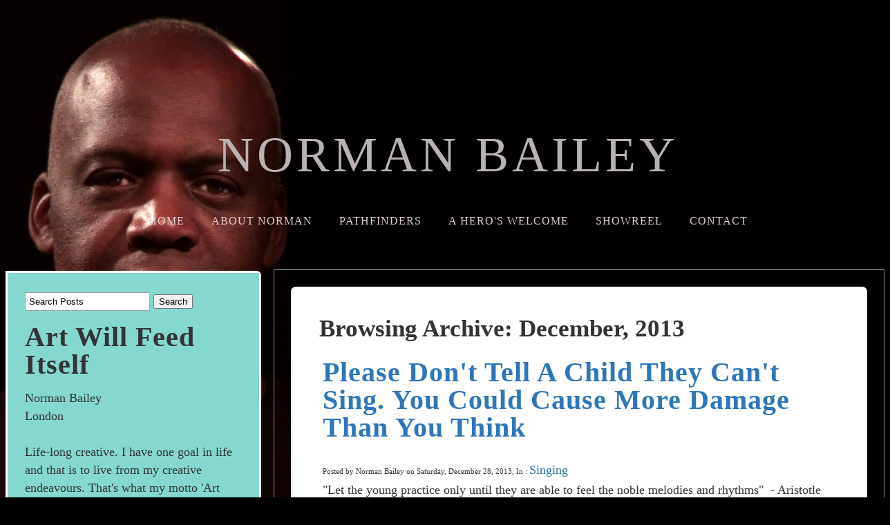

--- FILE ---
content_type: text/html; charset=utf-8
request_url: https://www.normanbailey.com/blog/archive/2013/December
body_size: 12325
content:
<!DOCTYPE html>
<!--[if lt IE 7]>      <html class="no-js lt-ie9 lt-ie8 lt-ie7"> <![endif]-->
<!--[if IE 7]>         <html class="no-js lt-ie9 lt-ie8"> <![endif]-->
<!--[if IE 8]>         <html class="no-js lt-ie9"> <![endif]-->
<!--[if gt IE 8]><!--> <html class="no-js"> <!--<![endif]-->
    <head>
        <meta name="viewport" content="width=device-width, initial-scale=1.0">

        <!-- normalize and html5 boilerplate resets -->
        <link rel="stylesheet" href="templates/Skyline_v2/resources/css/reset.css">
        <link rel="stylesheet" href="templates/Skyline_v2/resources/css/less.build.css">

        <!--[if lte IE 9]>
        <script src="templates/Skyline_v2/resources/js/html5shiv.js"></script>
        <script src="templates/Skyline_v2/resources/js/html5shiv-printshiv.js"></script>

        <![endif]-->

        <meta http-equiv="content-type" content="text/html; charset=utf-8" />

  <base href="/" />

<title>Norman Bailey</title>


  <link rel="alternate" type="application/rss+xml" title="Norman Bailey RSS feed" href="blog.rss" />

<meta name="description" content="" />
<meta name="keywords" content="" />

  <link href="resources/favi tran" rel="shortcut icon" type="image/x-icon" />
  <link href="resources/favi tran" rel="icon" type="image/x-icon" />

  
  <!-- Start of user defined header tracking codes -->
  <script>
  (function(i,s,o,g,r,a,m){i['GoogleAnalyticsObject']=r;i[r]=i[r]||function(){
  (i[r].q=i[r].q||[]).push(arguments)},i[r].l=1*new Date();a=s.createElement(o),
  m=s.getElementsByTagName(o)[0];a.async=1;a.src=g;m.parentNode.insertBefore(a,m)
  })(window,document,'script','//www.google-analytics.com/analytics.js','ga');

  ga('create', 'UA-67383051-1', 'auto');
  ga('send', 'pageview');

</script>
  <!-- End of user defined header tracking codes -->


  <style type="text/css" id="styleCSS">
    /*
    Some Style Themes enhanced with background textures provided by http://subtlepatterns.com/
*/
body {
    	background-color: #000000;

    background-image: url(resources/ID-web.jpg);
    background-repeat: no-repeat;
    background-attachment: fixed;
    background-position: top left;
    background-size: contain;
}

/* IOS devices 'bgd-att: fixed' solution */
@media only screen and (max-device-width: 1366px) {
    .bgd-attachment-fixed {
        background-image: none;
    }
    .bgd-attachment-fixed:after {
        content: '';
        position: fixed;
        top: 0;
        left: 0;
        right: 0;
        width: 100%;
        height: 100%;
        background-image: url(resources/ID-web.jpg);
        background-repeat: no-repeat;
        background-position: top left;
        background-size: contain;
        z-index: -2;
    }
}

.Text_2_Default,
.yola_heading_container {
  word-wrap: break-word;
}

.yola_bg_overlay {
    display:table;
    table-layout: fixed;
    position:absolute;
    min-height: 100%;
    min-width: 100%;
    width:100%;
    height:100%;
}
.yola_outer_content_wrapper {
    padding-top: 3.1rem;
    padding-right: 0rem;
    padding-bottom: 3.1rem;
    padding-left: 0rem;
}
.yola_inner_bg_overlay {
    width:100%;
    min-height: 100vh;
    display: table-cell;
    
    vertical-align: top;
}
.yola_outer_heading_wrap {
    width:100%;
    text-align: center;
}
.yola_heading_container {
    margin: 0 auto;
    max-width: 1671px;
    
}
.yola_inner_heading_wrap {
    margin: 0 auto;
    
}
.yola_innermost_heading_wrap {
    padding-left:0;
    padding-right:0;
    margin: 0 auto;
    padding-top: 112px;
    padding-bottom: 3.1rem;
}
.yola_inner_heading_wrap.top nav,
.yola_inner_heading_wrap.top div#yola_heading_block,
.yola_inner_heading_wrap.bottom nav,
.yola_inner_heading_wrap.bottom div#yola_heading_block {
    
    
}
.yola_inner_heading_wrap.left .yola_innermost_heading_wrap,
.yola_inner_heading_wrap.right .yola_innermost_heading_wrap {
    
    
}
.yola_inner_heading_wrap h1 {
    margin: 0;
}
#yola_nav_block {
    height: 100%;
}
#yola_nav_block nav {
    text-align: center;
    
}
#yola_nav_block nav ul{
    display:inline;
}
.yola_inner_heading_wrap.left #yola_heading_block {
    float:left;
}
.yola_inner_heading_wrap.right #yola_heading_block {
    float:right;
}
.yola_inner_heading_wrap.top #yola_nav_block {
    padding:1.9rem 0 0 0;
}
.yola_inner_heading_wrap.right #yola_nav_block {
    float:left;
    padding:1.9rem 0 0 0;
}
.yola_inner_heading_wrap.bottom #yola_nav_block {
    padding:0 0 1.9rem 0;
}
.yola_inner_heading_wrap.left #yola_nav_block {
    float:right;
    padding:1.9rem 0 0 0;
}
.yola_banner_wrap {
    background-attachment: scroll;
    text-align: center;
    margin: 0 auto;
    max-width: 1020px;
    display: none;
    background-position: bottom center;
    background-size: auto;
    background-repeat: repeat-x;
    
    
}
.yola_inner_banner_wrap {
    padding-left:0;
    padding-right:0;
    padding-top: 0.6rem;
    padding-bottom: 0.6rem;
    
}
.yola_innermost_banner_wrap {
    margin: 0 auto;
    
}
.yola_inner_nav_wrap {
    margin: 0 auto;
    max-width: 1505px;
}
.yola_banner_wrap nav ul.sys_navigation {
    text-align: center;
    padding-top:1.9rem;
    padding-bottom:1.9rem;
}
.yola_banner_wrap h1 {
    margin:0;
    text-align: center;
}
.yola_site_tagline {
    padding-top:0;
    padding-bottom:0;
    font-family: 'Raleway';
    font-size: 1.5rem;
    color: #7a7a7a;
    text-decoration: none;
    letter-spacing: 2px;
    line-height: 1.5em;
    text-transform: none;
    text-align: center;
    padding-right: 3.8rem;
    padding-left: 3.8rem;

}
.yola_site_tagline span {
    display: inline-block;
    
    
    
    
    
}
ul.sys_navigation {
    margin: 0;
    padding: 0;
    text-align: center;
}
ul.sys_navigation li {
    display: inline;
    list-style: none;
    margin:0 35px 0 0;
}
.yola_inner_heading_wrap ul.sys_navigation li:last-child {
    margin:0;
}
ul.sys_navigation li a{
    text-decoration: none;
}

div.ys_submenu {
    margin-top: 8px;
}

.yola_content_wrap {
    margin:0 auto;
    max-width: 1505px;
    
}
.yola_content_column {
    margin:0 auto;
    
}

.yola_inner_content_column {
    margin:0 auto;

    padding-top: 0rem;
    padding-right: 0rem;
    padding-bottom: 1.9rem;
    padding-left: 0rem;
}
.yola_inner_footer_wrap {
    padding: 0 20px;
}
div[id*='sys_region_'] {
    padding-left: 0 ! important;
    padding-right: 0 ! important;
}
.yola_site_logo {
    width: 300px;
    max-width:100%;
}
#sys_heading.yola_hide_logo img {
    display:none;
}
#sys_heading.yola_hide_logo span {
    display:inline;
}
a#sys_heading.yola_show_logo {
    font-size:14px;
}
#sys_heading.yola_show_logo img {
    display:inline;
}
#sys_heading.yola_show_logo span {
    display:none;
}
.yola_footer_wrap {
    margin:0 auto;
    max-width: 1505px;
    	background-color: #f9f9f9;

}
.yola_footer_column {
    margin:0 auto;
    
    display: block;
}
footer {
    padding-top: 2.5rem;
    padding-right: 3.8rem;
    padding-bottom: 2.5rem;
    padding-left: 3.8rem;
    font-family: 'Lato';
    font-size: 1.2rem;
    color: #ffffff;
    line-height: 1.5em;
    
    text-transform: none;

}
span.yola_footer_socialbuttons {
    display:inline-block;
    line-height:0;
    margin:0;
    padding:0;
    display:inline-block;
    position:static;
    float:left;
    width:146px;
    height:20px;
    display: none;
}
.sys_yola_form .submit,
.sys_yola_form input.text,
.sys_yola_form input.email,
.sys_yola_form input.tel,
.sys_yola_form input.url,
.sys_yola_form textarea {
    font-family: 'Raleway';
    font-size: 1.1rem;
    line-height: 1.5em;
    
    text-transform: none;
}
div.sys_yola_form {
    padding:0 !important;
}
div.sys_yola_form form {
    margin:0 !important;
    padding:0 !important;
}
.sys_layout h2, .sys_txt h2, .sys_layout h3, .sys_txt h3, .sys_layout h4, .sys_txt h4, .sys_layout h5, .sys_txt h5, .sys_layout h6, .sys_txt h6, .sys_layout p, .sys_txt p {
    margin-top:0;
}
div[id*='sys_region_'] {
    padding:0 !important;
}
.sys_layout blockquote {
  margin-top: 10px;
  margin-bottom: 10px;
  margin-left: 50px;
  padding-left: 15px;
  border-left: 3px solid #2b2929;;
  
  font-style: italic;
  
  
  
  
  
}
.sys_layout blockquote,
.sys_layout blockquote h1,
.sys_layout blockquote h2,
.sys_layout blockquote h3,
.sys_layout blockquote h4,
.sys_layout blockquote h5,
.sys_layout blockquote h6,
.sys_layout blockquote p {
    
}
.sys_layout p,.sys_layout pre {margin:0 0 1.5em 0}
.sys_layout h2,.sys_layout h3,.sys_layout h4,.sys_layout h5,.sys_layout h6 { margin:0 0 0.5em 0 }
.sys_layout dl, .sys_layout menu,.sys_layout ol,.sys_layout ul{margin:0 0 1.5em 0}

.mob_menu {
    display: none;
}

.new-text-widget img, .old_text_widget img {
    max-width: 100%;
}


@media only screen and (max-width : 736px) {
    html {
        font-size: 80%;
    }

    body .m_inherit_width {
        width: inherit;
    }

    .small_device_hide {
        opacity: 0;
    }

    /* Remove display table so that fixefox can understand max-width */
    .yola_bg_overlay, .yola_inner_bg_overlay {
       display: block;
    }

    /* Zero out padding of the heading wrapper */
    .yola_inner_heading_wrap.top .yola_innermost_heading_wrap,
    .yola_inner_heading_wrap.bottom .yola_innermost_heading_wrap,
    .yola_inner_heading_wrap.left .yola_innermost_heading_wrap,
    .yola_inner_heading_wrap.right .yola_innermost_heading_wrap {
        padding-left: 0;
        padding-right: 0;
    }

    /* Make all image widgets center aligned */
    .Image_Default img {
        display: block;
        margin: 0 auto;
    }

    /* Center button widgets in column dividers */
    .column_divider .sys_button {
        text-align: center;
    }

    /* Make column dividers snap to one over another */
    .yola_inner_heading_wrap.left #yola_heading_block, .yola_inner_heading_wrap.right #yola_heading_block {
        float: none;
    }

    #sys_heading {
        word-wrap: break-word;
        word-break: break-word;
    }

    body .column_divider .left, body .column_divider .right {
        width: 100%;
        padding-left: 0;
        padding-right: 0;
    }

    .mob_menu a:visited {
        color: #fff;
    }

    .mob_menu {
        display: block;
        z-index: 1;
        background: #000000;;
        ;
        ;
    }

    .mob_menu.menu_open {
        position: absolute;
        min-height: 100%;
        padding: 1rem 0 0 0;
        margin: 0;
        top: 0;
        left: 0;
        right: 0;
    }

    .yola_outer_content_wrapper {
        display: block;
        padding-top: 0;
    }

    .mob_menu_overlay {
        display: none;
        text-transform: uppercase;
    }

    .menu_open .mob_menu_overlay  {
        display: block;
    }

    .mob_menu_toggle {
        display: block;
        padding-top: 5%;
        padding-bottom: 6%;
        text-align: center;
        color: #666;
        cursor: pointer;
    }
    .mob_submenu_toggle {
        list-style: none;
        text-align: center;
        padding: 0;
        margin: 0;
    }

    .new-text-widget img, .old_text_widget img {
        height: auto;
    }

    #sys_heading span {
        font-size: 35px;
    }
    .sys_navigation {
        display: none;
    }

    .mobile_ham {
        stroke: #e0cccc;
    }

    .mobile_quit {
        display: none;
    }

    .menu_open .mobile_ham {
        display: none;
    }

    .menu_open .mobile_quit {
        display: inline;
        stroke: #e0cccc;
    }

    .mob_menu_list {
        font-family: 'Oswald';
        font-weight: lighter;
        margin: 0;
        font-size: 2.2em;
        line-height: 2;
        letter-spacing: 0.1em;
        list-style: none;
        text-align: center;
        padding: 0;
        -webkit-animation-duration: .2s;
        -webkit-animation-fill-mode: both;
        -webkit-animation-name: fadeInUp;
        -moz-animation-duration: .2s;
        -moz-animation-fill-mode: both;
        -moz-animation-name: fadeInUp;
        -o-animation-duration: .2s;
        -o-animation-fill-mode: both;
        -o-animation-name: fadeInUp;
        animation-duration: .2s;
        animation-fill-mode: both;
        animation-name: fadeInUp;
    }

    .mob_menu_overlay .mob_menu_list a {
        color: #e0cccc;
    }

    .mob_more_toggle {
        display: inline-block;
        cursor: pointer;
        background: none;
        border: none;
        outline: none;
        margin-left: 8px;
        stroke: #e0cccc;
    }

    .up_arrow {
        display: none;
    }

    .sub_menu_open svg .down_arrow {
        display: none;
    }

    .sub_menu_open .up_arrow {
        display: inline;
    }

    .mob_menu_overlay .mob_menu_list .selected a {
        color: #85d9c7;
    }

    .sub_menu_open a {
        color: #85d9c7;
    }

    .mob_menu_list .sub_menu_open a {
        color: #85d9c7;
    }

    .sub_menu_open .mob_more_toggle {
        stroke: #85d9c7;
    }

    .mob_submenu_list {
        font-family: 'Oswald';
        font-weight: lighter;
        list-style: none;
        text-align: center;
        padding: 0 0 5% 0;
        margin: 0;
        line-height: 1.6;
        display: none;
        -webkit-animation-duration: .2s;
        -webkit-animation-fill-mode: both;
        -webkit-animation-name: fadeInUp;
        -moz-animation-duration: .2s;
        -moz-animation-fill-mode: both;
        -moz-animation-name: fadeInUp;
        -o-animation-duration: .2s;
        -o-animation-fill-mode: both;
        -o-animation-name: fadeInUp;
        animation-duration: .2s;
        animation-fill-mode: both
        animation-name: fadeInUp;
    }

    .sub_menu_open .mob_submenu_list{
        display: block;
    }

    .mob_submenu_items {
        font-size: 0.75em;
    }
    .mob_menu_list .mob_nav_selected {
        color: #85d9c7;
    }

    .menu_open ~ .yola_outer_content_wrapper {
        display: none;
    }

    @-webkit-keyframes fadeInUp {
      0% {
        opacity: 0;
        -webkit-transform: translate3d(0, 100%, 0);
        transform: translate3d(0, 100%, 0);
      }
      100% {
        opacity: 1;
        -webkit-transform: none;
        transform: none;
      }
    }

    @-moz-keyframes fadeInUp {
      0% {
        opacity: 0;
        -moz-transform: translate3d(0, 100%, 0);
        transform: translate3d(0, 100%, 0);
      }
      100% {
        opacity: 1;
        -moz-transform: none;
        transform: none;
      }
    }

    @-o-keyframes fadeInUp {
      0% {
        opacity: 0;
        -o-transform: translate3d(0, 100%, 0);
        transform: translate3d(0, 100%, 0);
      }
      100% {
        opacity: 1;
        -o-transform: none;
        transform: none;
      }
    }

    @keyframes fadeInUp {
      0% {
        opacity: 0;
        transform: translate3d(0, 100%, 0);
      }
      100% {
        opacity: 1;
        transform: none;
      }
    }
}


  </style>


<script src="//ajax.googleapis.com/ajax/libs/webfont/1.4.2/webfont.js" type="text/javascript"></script>

      <style type="text/css">
      @import url("//fonts.sitebuilderhost.net/css?family=Raleway%3Aregular%2C200%2C100|Oswald%3Aregular%2C300|Lato%3Aregular&subset=latin,latin-ext");
    </style>
  
  <style type="text/css" id="styleOverrides">
    /* ======================
*
*  Site Style Settings
*
=========================*/
/* Paragraph text (p) */

.content p, #content p, .HTML_Default p, .Text_Default p, .sys_txt p, .sys_txt a, .sys_layout p, .sys_txt, .sys_layout  {
    font-family: 'Raleway';
    
    font-size: 1.1rem;
    color: #2b2929;
    line-height: 1.5em;
    
    text-transform: none;
}

/* Navigation */
.sys_navigation a, .ys_menu_2, div#menu ul, div#menu ul li a, ul.sys_navigation li a, div.sys_navigation ul li.selected a, div.sys_navigation ul li a, #navigation li a, div.ys_menu ul a:link, div.ys_menu ul a:visited, div.ys_nav ul li a, #sys_banner ul li a {
    font-family: 'Oswald';
    
    font-size: 1rem;
    color: #e0cccc;
    text-decoration: none;
    letter-spacing: 1px;
    line-height: 1.5em;
    text-transform: uppercase;
}


/* Navigation:selected */
div.sys_navigation ul li.selected a, div#menu ul li.selected a, #navigation li.selected a, div.ys_menu ul li.selected a:link, div.ys_menu ul li.selected a:visited, div.ys_nav ul li.selected a, #sys_banner ul li.selected a {
    color: #85d9c7;
}

/* Navigation:hover */
div.sys_navigation ul li a:hover, div#menu ul li a:hover, #navigation li a:hover, div.ys_menu ul a:hover, div.ys_nav ul li a:hover, div.ys_menu ul li a:hover, #sys_banner ul li a:hover {
    color: #0afc2a;
}

/* Site Title */
#sys_heading, a#sys_heading, #sys_banner h1 a, #header h1 a, div#heading h1 a {
    font-family: 'Oswald';
    font-weight: 300;
    font-size: 4.5rem;
    color: #bab1b1;
    text-decoration: none;
    letter-spacing: 5px;
    line-height: 1.5em;
    text-transform: uppercase;
}

/* Hyperlinks (a, a:hover, a:visited) */
a, .sys_txt a:link, .sys_layout a:link {color: #88d5c2;}
a, .sys_txt a:link, .sys_layout a:link {text-decoration: none;}
a:visited, .sys_txt a:visited, .sys_layout a:visited {color: #88d5c2;}
a:hover, .sys_txt a:hover, .sys_layout a:hover {color: #797979;}
a:hover, .sys_txt a:hover, .sys_layout a:hover {text-decoration: underline;}

/* Headings (h2, h3, h4, h5, h6) */
.sys_layout h2, .sys_txt h2 {
    font-family: 'Raleway';
    
    font-size: 2.5rem;
    color: #0e6475;
    text-decoration: none;
    letter-spacing: 1px;
    line-height: 1em;
    text-transform: capitalize;
}

.sys_layout h2 a, .sys_layout h2 a:link, .sys_layout h2 a:hover, .sys_layout h2 a:visited {
    font-family: 'Raleway';
    
    font-size: 2.5rem;
    color: #0e6475;
    letter-spacing: 1px;
    line-height: 1em;
    text-transform: capitalize;
}

.sys_layout h3, .sys_txt h3 {
    font-family: 'Raleway';
    font-weight: 200;
    font-size: 1.6rem;
    color: #7a7a7a;
    text-decoration: none;
    letter-spacing: 1px;
    line-height: 1em;
    text-transform: capitalize;
}

.sys_layout h3 a, .sys_layout h3 a:link, .sys_layout h3 a:hover, .sys_layout h3 a:visited {
    font-family: 'Raleway';
    font-weight: 200;
    font-size: 1.6rem;
    color: #7a7a7a;
    letter-spacing: 1px;
    line-height: 1em;
    text-transform: capitalize;
}

.sys_layout h4, .sys_txt h4 {
    font-family: 'Oswald';
    
    font-size: 1.5rem;
    color: #262020;
    text-decoration: none;
    letter-spacing: 1px;
    line-height: 1.5em;
    text-transform: uppercase;
}

.sys_layout h4 a, .sys_layout h4 a:link, .sys_layout h4 a:hover, .sys_layout h4 a:visited {
    font-family: 'Oswald';
    
    font-size: 1.5rem;
    color: #262020;
    letter-spacing: 1px;
    line-height: 1.5em;
    text-transform: uppercase;
}

.sys_layout h5, .sys_txt h5 {
    font-family: 'Raleway';
    font-weight: 200;
    font-size: 1.4rem;
    color: #7a7a7a;
    text-decoration: none;
    letter-spacing: 1px;
    line-height: 1.5em;
    text-transform: none;
}

.sys_layout h5 a, .sys_layout h5 a:link, .sys_layout h5 a:hover, .sys_layout h5 a:visited {
    font-family: 'Raleway';
    font-weight: 200;
    font-size: 1.4rem;
    color: #7a7a7a;
    letter-spacing: 1px;
    line-height: 1.5em;
    text-transform: none;
}

.sys_layout h6, .sys_txt h6 {
    font-family: 'Raleway';
    font-weight: 200;
    font-size: 1.2rem;
    color: #7a7a7a;
    
    letter-spacing: 1px;
    line-height: 1.5em;
    text-transform: none;
}

.sys_layout h6 a, .sys_layout h6 a:link, .sys_layout h6 a:hover, .sys_layout h6 a:visited {
    font-family: 'Raleway';
    font-weight: 200;
    font-size: 1.2rem;
    color: #7a7a7a;
    letter-spacing: 1px;
    line-height: 1.5em;
    text-transform: none;
}

/*button widget*/
.sys_layout .sys_button a, .sys_layout .sys_button a:link, .sys_layout .sys_button a:visited {
    display:inline-block;
    text-decoration: none;
}
.sys_layout .sys_button a:link, .sys_layout .sys_button a:visited {
    cursor:pointer;
}
.sys_layout .sys_button a {
    cursor:default;
}

.sys_layout .sys_button.square a, .sys_layout .sys_button.square a:link {
    border-radius:0px;
}
.sys_layout .sys_button.rounded a, .sys_layout .sys_button.rounded a:link {
    border-radius:3px;
}
.sys_layout .sys_button.pill a, .sys_layout .sys_button.pill a:link {
    border-radius:90px;
}

/*button sizes*/
.sys_layout .sys_button.small a, .sys_layout .sys_button.small a:link, .sys_layout .sys_button.small a:visited {font-size: 0.8rem;padding-top:0.6rem;padding-bottom:0.6rem;padding-left:1.5rem;padding-right:1.5rem;}
.sys_layout .sys_button.medium a, .sys_layout .sys_button.medium a:link, .sys_layout .sys_button.medium a:visited {font-size: 15px;padding-top:0.9rem;padding-bottom:0.9rem;padding-left:2.3rem;padding-right:2.3rem;}
.sys_layout .sys_button.large a, .sys_layout .sys_button.large a:link, .sys_layout .sys_button.large a:visited {font-size: 1.4rem;padding-top:1.3rem;padding-bottom:1.3rem;padding-left:3.1rem;padding-right:3.1rem;}

/*button styles:small*/
.sys_layout .sys_button.small.outline a, .sys_layout .sys_button.small.outline a:link {
    border-color:rgba(17,128,5,1.00);
    color: rgba(17,128,5,1.00);
    border-style: solid;
    border-width: 2px;
}
.sys_layout .sys_button.small.outline a:visited {
    color: rgba(17,128,5,1.00);
}
.sys_layout .sys_button.small.solid a, .sys_layout .sys_button.small.solid a:link {
    	background-color: #118005;

    color: #e4ede4;
    border-color:rgba(17,128,5,1.00);
    border-style: solid;
    border-width: 2px;
}
.sys_layout .sys_button.small.solid a:visited {
    color: #e4ede4;
}
.sys_layout .sys_button.small.outline a:hover {
    background-color: rgba(17,128,5,1.00);
    color: #e4ede4;
    text-decoration: none;
}

/*button styles:medium*/
.sys_layout .sys_button.medium.outline a, .sys_layout .sys_button.medium.outline a:link {
    border-color:#88d5c2;
    color: #88d5c2;
    border-style: solid;
    border-width: 2px;
}
.sys_layout .sys_button.medium.outline a:visited {
    color: #88d5c2;
}
.sys_layout .sys_button.medium.solid a, .sys_layout .sys_button.medium.solid a:link {
    	background-color: #88d5c2;

    color: #ffffff;
    border-color:#88d5c2;
    border-style: solid;
    border-width: 2px;
}
.sys_layout .sys_button.medium.solid a:visited {
    color: #ffffff;
}
.sys_layout .sys_button.medium.outline a:hover {
    background-color: #88d5c2;
    color: #ffffff;
    text-decoration: none;
}
/*button styles:large*/
.sys_layout .sys_button.large.outline a, .sys_layout .sys_button.large.outline a:link {
    border-color:rgba(17,128,5,1.00);
    color: rgba(17,128,5,1.00);
    border-style: solid;
    border-width: 2px;
}
.sys_layout .sys_button.large.outline a:visited {
    color: rgba(17,128,5,1.00);
}
.sys_layout .sys_button.large.solid a, .sys_layout .sys_button.large.solid a:link {
    	background-color: #118005;

    color: #e1f0f2;
    border-color:rgba(17,128,5,1.00);
    border-style: solid;
    border-width: 2px;
}
.sys_layout .sys_button.large.solid a:visited {
    color: #e1f0f2;
}
.sys_layout .sys_button.large.outline a:hover {
    background-color: rgba(17,128,5,1.00);
    color: #e1f0f2;
    text-decoration: none;
}

.sys_layout .sys_button.solid a:hover {
    text-decoration: none;
    opacity: .8;
}  </style>

  



<script type="text/javascript" src="//ajax.googleapis.com/ajax/libs/jquery/1.11.1/jquery.min.js"></script>
<script type="text/javascript">window.jQuery || document.write('<script src="/components/bower_components/jquery/dist/jquery.js"><\/script>')</script>
<link rel="stylesheet" type="text/css" href="classes/commons/resources/flyoutmenu/flyoutmenu.css?1001144" />
<script type="text/javascript" src="classes/commons/resources/flyoutmenu/flyoutmenu.js?1001144"></script>
<link rel="stylesheet" type="text/css" href="classes/commons/resources/global/global.css?1001144" />


<script type="text/javascript">
  var swRegisterManager = {
    goals: [],
    add: function(swGoalRegister) {
      this.goals.push(swGoalRegister);
    },
    registerGoals: function() {
      while(this.goals.length) {
        this.goals.shift().call();
      }
    }
  };

  window.swPostRegister = swRegisterManager.registerGoals.bind(swRegisterManager);
</script>

  <link rel="stylesheet" type="text/css" href="classes/components/BlogWidget/layouts/Default/Default.css?1001144" />
  
  
  
  
  
  <link rel="stylesheet" type="text/css" href="classes/components/BlogRss/layouts/Default/Default.css?1001144" />
  
  <link rel="stylesheet" type="text/css" href="classes/components/BlogSearchWidget/layouts/Default/Default.css?1001144" />
  
  <link rel="stylesheet" type="text/css" href="classes/components/BlogAuthor/layouts/Default/Default.css?1001144" />
  
  <link rel="stylesheet" type="text/css" href="classes/components/BlogCategories/layouts/Default/Default.css?1001144" />
  
  <link rel="stylesheet" type="text/css" href="classes/components/BlogTags/layouts/Default/Default.css?1001144" />
  
  <link rel="stylesheet" type="text/css" href="classes/components/RecentPosts/layouts/Default/Default.css?1001144" />
  
  <link rel="stylesheet" type="text/css" href="classes/components/BlogArchive/layouts/Default/Default.css?1001144" />
  
  
  

    </head>
    <body lang="en" class="bgd-attachment-fixed">
        
        <div id="sys_background" class="yola_bg_overlay">
            <div class="yola_inner_bg_overlay">
                <div class="yola_outer_content_wrapper">
                    <header role="header">
                        <div class="yola_outer_heading_wrap">
                            <div class="yola_heading_container">
                                <div class="yola_inner_heading_wrap top">
                                    <div class="yola_innermost_heading_wrap">
                                                                                <nav class="mob_menu">
                                            <div class="mob_menu_toggle"><!--Mobile Nav Toggle-->
                                                <svg class="mobile_ham" width="40" height="25">
                                                  <line x1="0" y1="3" x2="40" y2="3" stroke-width="2"/>
                                                  <line x1="0" y1="13" x2="40" y2="13" stroke-width="2"/>
                                                  <line x1="0" y1="23" x2="40" y2="23" stroke-width="2"/>
                                                </svg>
                                                <svg class="mobile_quit" width="26" height="50">
                                                    <line x1="0" y1="1" x2="26" y2="25" stroke-width="2"/>
                                                    <line x1="0" y1="25" x2="26" y2="1" stroke-width="2"/>
                                                </svg>
                                            </div>
                                            <div class="mob_menu_overlay"> <!--Mobile Nav Overlay-->
                                                <ul class="mob_menu_list">
      <li class="">
      <a href="./" title="Home">Home</a>
          </li>
      <li class="">
      <a href="about-norman.php" title="About Norman">About Norman</a>
          </li>
      <li class="">
      <a href="Pathfinders.php" title="Pathfinders">Pathfinders</a>
          </li>
      <li class="">
      <a href="A-Hero's-Welcome.php" title="A Hero&#039;s Welcome">A Hero&#039;s Welcome</a>
          </li>
      <li class="">
      <a href="showreel.php" title="Showreel">Showreel</a>
          </li>
      <li class="">
      <a href="contact.php" title="contact">contact</a>
          </li>
  </ul>
                                            </div>
                                        </nav>
                                                                                                                        <div id="yola_heading_block"> <!--Title / Logo-->
                                            <h1>
                                                <a id="sys_heading" class="yola_hide_logo" href="./">
                                                    <img class="yola_site_logo" src="" alt="NORMAN BAILEY" >
                                                    <span>NORMAN BAILEY</span>
                                                </a>
                                            </h1>
                                        </div>
                                        <div id="yola_nav_block"> <!--Nav-->
                                            <nav role="navigation">
                                                <div class="sys_navigation">
                                                <ul class="sys_navigation">
                    <li id="ys_menu_0">
                    <a href="./" title="Home">Home</a>
        </li>
                    <li id="ys_menu_1">
                    <a href="about-norman.php" title="About Norman">About Norman</a>
        </li>
                    <li id="ys_menu_2">
                    <a href="Pathfinders.php" title="Pathfinders">Pathfinders</a>
        </li>
                    <li id="ys_menu_3">
                    <a href="A-Hero's-Welcome.php" title="A Hero&#039;s Welcome">A Hero&#039;s Welcome</a>
        </li>
                    <li id="ys_menu_4">
                    <a href="showreel.php" title="Showreel">Showreel</a>
        </li>
                    <li id="ys_menu_5">
                    <a href="contact.php" title="contact">contact</a>
        </li>
    </ul>
                              
<script>
/* jshint ignore:start */
$(document).ready(function() {
    flyoutMenu.initFlyoutMenu(
        [{"name":"Home","title":"Home","href":".\/","children":[]},{"name":"About Norman","title":"About Norman","href":"about-norman.php","children":[]},{"name":"Pathfinders","title":"Pathfinders","href":"Pathfinders.php","children":[]},{"name":"A Hero&#039;s Welcome","title":"A Hero&#039;s Welcome","href":"A-Hero's-Welcome.php","children":[]},{"name":"Showreel","title":"Showreel","href":"showreel.php","children":[]},{"name":"contact","title":"contact","href":"contact.php","children":[]}]
    , 'flyover');
});
/* jshint ignore:end */
</script>

                                                </div>
                                            </nav>
                                        </div>
                                                                                <div style="padding:0; height:0; clear:both;">&nbsp;</div>
                                    </div>
                                </div>
                            </div>
                            <div id="sys_banner" class="yola_banner_wrap">
                                <div class="yola_inner_banner_wrap">
                                    <div class="yola_innermost_banner_wrap">
                                        <h2 class="yola_site_tagline" style="display:none"><span></span></h2>
                                    </div>
                                </div>
                            </div>
                        </div>
                    </header>

                    <main class="yola_content_wrap" role="main">
                        <div class="yola_content_column">
                            <div class="yola_inner_content_column clearFix">
                                <style media="screen">
  .layout_1-column {
    width: 100%;
    padding: 0;
    margin: 0;
  }

  .layout_1-column:after {
    content: "";
    display: table;
    clear: both;
  }

  .zone_top {
    margin: 0;
    padding: 5px;
    vertical-align: top;
    line-height: normal;
    min-width: 100px;
  }
</style>

<div class="layout_1-column sys_layout">
    <div id="layout_row1">
        <div id="sys_region_1" class="zone_top" ><div id="I303" style="display:block;clear: both;" class="Layout1_Default"><style>.column_I303 {width: 100%;-moz-box-sizing:border-box;-webkit-box-sizing: border-box;box-sizing:border-box;}.column_I303:after {content: "";display: table;clear: both;}.column_I303 .left {text-align: left;vertical-align: top;width: 29.673985362608118%;padding: 0;float: left;-moz-box-sizing: border-box;-webkit-box-sizing: border-box;box-sizing:border-box;}.column_I303 .right {vertical-align: top;width: 70.32601463739188%;padding: 0;float: left;-moz-box-sizing: border-box;-webkit-box-sizing: border-box;box-sizing: border-box;}</style><div class="column_I303 column_divider" ><div id="Left_I303" class="left" ><div id="I565" style="display:block;clear: both;margin:10px 10px 10px 0;" class="Panel_Default">    <style id='yola-panel-style-I565' type='text/css'>

                div#yola-panel-inner-I565,
        div#yola-panel-inner-I565 p,
        div#yola-panel-inner-I565 .sys_txt,
        .content div#yola-panel-inner-I565 p,
        #content div#yola-panel-inner-I565 p,
        div#yola-panel-inner-I565 .HTML_Default p,
        div#yola-panel-inner-I565 .Text_Default p,
        div#yola-panel-inner-I565 .sys_txt p,
        div#yola-panel-inner-I565 .sys_txt p a,
        div#content div#yola-panel-inner-I565 p{
            color:#333;
        }
        
                div#yola-panel-inner-I565 h1,
        div#yola-panel-inner-I565 h2,
        div#yola-panel-inner-I565 h3,
        div#yola-panel-inner-I565 h4,
        div#yola-panel-inner-I565 h5,
        div#yola-panel-inner-I565 h6,
        div#yola-panel-inner-I565 .sys_txt h1,
        div#yola-panel-inner-I565 .sys_txt h2,
        div#yola-panel-inner-I565 .sys_txt h3,
        div#yola-panel-inner-I565 .sys_txt h4,
        div#yola-panel-inner-I565 .sys_txt h5,
        div#yola-panel-inner-I565 .sys_txt h6{
            color:#333;
        }
        
                div#yola-panel-inner-I565 a,
        div#yola-panel-inner-I565 .sys_txt a{
            color:#2D76B9;
        }
        
                div#yola-panel-inner-I565 a:hover,
        div#yola-panel-inner-I565 .sys_txt a:hover{
            color:#2D76B9;
        }
        
        
        #yola-panel-I565 {
            border:3px solid #fff;-webkit-border-radius:0 7px 7px 0;-khtml-border-radius:0 7px 7px 0;-moz-border-radius:0 7px 7px 0;-ms-border-radius:0 7px 7px 0;-o-border-radius:0 7px 7px 0;border-radius:0 7px 7px 0;-webkit-box-shadow:0 1px 2px rgba(0, 0, 0, 0);-moz-box-shadow:0 1px 2px rgba(0, 0, 0, 0);box-shadow:0 1px 2px rgba(0, 0, 0, 0);min-height: 0;position:relative;
        }

        #yola-panel-inner-I565 {
            -webkit-border-radius:-3px 4px 4px -3px;-khtml-border-radius:-3px 4px 4px -3px;-moz-border-radius:-3px 4px 4px -3px;-ms-border-radius:-3px 4px 4px -3px;-o-border-radius:-3px 4px 4px -3px;border-radius:-3px 4px 4px -3px;padding:20px 20px 20px 20px;position:relative;
        }

                    #yola-panel-background-I565 {
                                    background:#84d8cf;background:#84d8cf -webkit-linear-gradient(top, #84d8cf 0%, #84d8cf 100%);background:#84d8cf  -khtml-linear-gradient(top, #84d8cf 0%, #84d8cf 100%);background:#84d8cf    -moz-linear-gradient(top, #84d8cf 0%, #84d8cf 100%);background:#84d8cf     -ms-linear-gradient(top, #84d8cf 0%, #84d8cf 100%);background:#84d8cf      -o-linear-gradient(top, #84d8cf 0%, #84d8cf 100%);background:#84d8cf         linear-gradient(top, #84d8cf 0%, #84d8cf 100%);-webkit-border-radius:-3px 4px 4px -3px;-khtml-border-radius:-3px 4px 4px -3px;-moz-border-radius:-3px 4px 4px -3px;-ms-border-radius:-3px 4px 4px -3px;-o-border-radius:-3px 4px 4px -3px;border-radius:-3px 4px 4px -3px;background-position:top left;background-repeat:repeat;position:absolute;top:0;left:0;right:0;bottom:0;overflow:hidden;pointer-events:none;touch-action:none;
                            }
        
        
            </style>

    <div id='yola-panel-I565'>
                    <div
                id='yola-panel-background-I565'
                            >
                                            </div>
                <div id='yola-panel-inner-I565'>
            <div id="Panel_I565" style="text-align:left; vertical-align:top;" ><div id="I869809c55d2d4d8eed54ceb39d775954" style="display:block;clear: both;text-align:left;" class="BlogSearchWidget_Default">
<script type="text/javascript">
//<![CDATA[
  function doSearch5(){
    if(document.getElementById('blogSearchText5').value == ""){
      return false;
    }
    if(document.getElementById('blogSearchText5').value == "Search Posts"){
      return false;
    }

    var tmp = document.getElementById('blogSearchText5').value;

                                    document.getElementById('fsearch5').action = 'blog.search?q=' + encodeURIComponent(tmp);
        document.fsearch5.submit();
  }

  function checkKey5(e){
    var key = e.which||e.keyCode;
    if(key==13){
      document.getElementById('btnBlogSearch5').click();
    }
  }

  function doClear5(){
    if(document.getElementById('blogSearchText5').value == "Search Posts"){
      document.getElementById('blogSearchText5').value = "";
    }
  }

  function updateSubmitAction5() {

    var tmp = document.getElementById('blogSearchText5').value;
    document.getElementById('fsearch5').action = 'blog.search?q=' + encodeURIComponent(tmp);
  }
//]]>
</script>

<div class="sys_txt">

<div id="I_Blog_Search">
  <form method="POST" id="fsearch5" name="fsearch5" action="" >
  <label for="blogSearchText">
          <input type="text" class="text" onkeydown="javascript:updateSubmitAction5(); checkKey5(event);" onfocus="javascript:doClear5();" onclick="javascript:doClear5();" name="blogSearchText5" id="blogSearchText5" value="Search Posts" />
      </label>
<!-- onclick="javascript:doSearch();" -->
  <input type="button"  name="btnBlogSearch5" id="btnBlogSearch5" value="Search" onclick="javascript:doSearch5();" />
  </form>
</div>

</div></div><div id="I305" style="display:block;clear: both;text-align:left;margin:0 0 0 0;" class="BlogAuthor_Default"><div class="sys_txt">

<div id="I_Blog_Author">

  
    <h2 class="blog_widget_title">Art will feed itself</h2>

  

  
    <table class="user-info-table" style="padding-top:5px;"  cellpadding="0" cellspacing="0">

          <tr>
        <td>Norman Bailey</td>
      </tr>
    
          <tr>
        <td>London</td>
      </tr>
    
    </table>

    <br />

    <div class="info-container">
      Life-long creative.  I have one goal in life and that is to live from my creative endeavours.  That&#039;s what my motto &#039;Art will feed itself&#039; means. 
    </div>

    <div style="clear:both;height:1px;overflow:hidden;"></div>

  </div>

</div></div><div id="I304" style="display:block;clear: both;text-align:left;" class="BlogSearchWidget_Default">
<script type="text/javascript">
//<![CDATA[
  function doSearch49(){
    if(document.getElementById('blogSearchText49').value == ""){
      return false;
    }
    if(document.getElementById('blogSearchText49').value == "Search Posts"){
      return false;
    }

    var tmp = document.getElementById('blogSearchText49').value;

                                    document.getElementById('fsearch49').action = 'blog.search?q=' + encodeURIComponent(tmp);
        document.fsearch49.submit();
  }

  function checkKey49(e){
    var key = e.which||e.keyCode;
    if(key==13){
      document.getElementById('btnBlogSearch49').click();
    }
  }

  function doClear49(){
    if(document.getElementById('blogSearchText49').value == "Search Posts"){
      document.getElementById('blogSearchText49').value = "";
    }
  }

  function updateSubmitAction49() {

    var tmp = document.getElementById('blogSearchText49').value;
    document.getElementById('fsearch49').action = 'blog.search?q=' + encodeURIComponent(tmp);
  }
//]]>
</script>

<div class="sys_txt">

<div id="I_Blog_Search">
  <form method="POST" id="fsearch49" name="fsearch49" action="" >
  <label for="blogSearchText">
          <input type="text" class="text" onkeydown="javascript:updateSubmitAction49(); checkKey49(event);" onfocus="javascript:doClear49();" onclick="javascript:doClear49();" name="blogSearchText49" id="blogSearchText49" value="Search Posts" />
      </label>
<!-- onclick="javascript:doSearch();" -->
  <input type="button"  name="btnBlogSearch49" id="btnBlogSearch49" value="Search" onclick="javascript:doSearch49();" />
  </form>
</div>

</div></div><div id="I307" style="display:block;clear: both;text-align:center;margin:0 0 0 0;" class="BlogCategories_Default">
  <div id="I_Blog_Categories" class="sys_txt">

    <h2 class="blog_widget_title">Categories</h2>

    <ul>
            <li>
        <a href="blog/category/Casting" target="_self" title="View posts by category">Casting&nbsp;(1)</a>
      </li>
            <li>
        <a href="blog/category/Harmonica" target="_self" title="View posts by category">Harmonica&nbsp;(0)</a>
      </li>
            <li>
        <a href="blog/category/Personal" target="_self" title="View posts by category">Personal&nbsp;(2)</a>
      </li>
            <li>
        <a href="blog/category/Presenting" target="_self" title="View posts by category">Presenting&nbsp;(1)</a>
      </li>
            <li>
        <a href="blog/category/Singing" target="_self" title="View posts by category">Singing&nbsp;(6)</a>
      </li>
            <li>
        <a href="blog/category/Storytelling" target="_self" title="View posts by category">Storytelling&nbsp;(1)</a>
      </li>
          </ul>

  </div>

</div><div id="I306" style="display:block;clear: both;text-align:left;" class="BlogTags_Default">
  <div id="I_Blog_Tags" class="sys_txt">

    <h2 class="blog_widget_title">Tags</h2>

    <div>
      <div style="padding-left:5px;"><div><a class="tag" href="blog/tag/art" title="art">art</a></div><div><a class="tag" href="blog/tag/expression" title="expression">expression</a></div><div><a class="tag" href="blog/tag/freedom" title="freedom">freedom</a></div><div><a class="tag" href="blog/tag/man ray" title="man ray">man ray</a></div><div><a class="tag" href="blog/tag/tate" title="tate">tate</a></div></div>
    </div>

  </div>

</div><div id="I308" style="display:block;clear: both;text-align:left;" class="RecentPosts_Default">
  <div id="I_Blog_Recentposts" class="sys_txt">

    <h2 class="blog_widget_title">Recent Posts </h2>

    <ul>
            <li>
        <a href="blog/banish-the-winter-blues-and-sing-your-way-to-a-perfect-christmas" title="Banish the Winter Blues and Sing Your Way to a Perfect Christmas" target="_self">Banish the Winter Blues and Sing Your Way to a...</a>
      </li>
            <li>
        <a href="blog/did-you-know-you-can-pick-your-customers-" title="Did you  know you can pick your customers?" target="_self">Did you  know you can pick your customers?</a>
      </li>
            <li>
        <a href="blog/l" title="Why People Aren't Listening To You When You Present" target="_self">Why People Aren&#039;t Listening To You When You...</a>
      </li>
            <li>
        <a href="blog/keep-it-real" title="Pitching - How to keep it real" target="_self">Pitching - How to keep it real</a>
      </li>
            <li>
        <a href="blog/ice-cream-or-a-story-which-one-would-children-choose-" title="Ice Cream Or A Story. Which One Would Children Choose?" target="_self">Ice Cream Or A Story. Which One Would Children...</a>
      </li>
          </ul>

  </div>

</div><div id="I309" style="display:block;clear: both;text-align:left;" class="BlogArchive_Default">
<div id="I_Blog_Archive" class="sys_txt">

  <h2 class="blog_widget_title">Blog Archive</h2>

  <ul>
        <li>
      <a href="blog/archive/2013/September" target="_self" title="View posts from September 2013">September&nbsp;2013</a>
    </li>
        <li>
      <a href="blog/archive/2013/December" target="_self" title="View posts from December 2013">December&nbsp;2013</a>
    </li>
        <li>
      <a href="blog/archive/2014/January" target="_self" title="View posts from January 2014">January&nbsp;2014</a>
    </li>
        <li>
      <a href="blog/archive/2015/August" target="_self" title="View posts from August 2015">August&nbsp;2015</a>
    </li>
        <li>
      <a href="blog/archive/2016/April" target="_self" title="View posts from April 2016">April&nbsp;2016</a>
    </li>
        <li>
      <a href="blog/archive/2016/June" target="_self" title="View posts from June 2016">June&nbsp;2016</a>
    </li>
        <li>
      <a href="blog/archive/2017/December" target="_self" title="View posts from December 2017">December&nbsp;2017</a>
    </li>
      </ul>

</div>

</div></div>
        </div>
    </div>

    
    
</div></div><div id="Right_I303" class="right" ><div id="I357" style="display:block;clear: both;margin:0.5rem;" class="Panel_Default">    <style id='yola-panel-style-I357' type='text/css'>

                div#yola-panel-inner-I357,
        div#yola-panel-inner-I357 p,
        div#yola-panel-inner-I357 .sys_txt,
        .content div#yola-panel-inner-I357 p,
        #content div#yola-panel-inner-I357 p,
        div#yola-panel-inner-I357 .HTML_Default p,
        div#yola-panel-inner-I357 .Text_Default p,
        div#yola-panel-inner-I357 .sys_txt p,
        div#yola-panel-inner-I357 .sys_txt p a,
        div#content div#yola-panel-inner-I357 p{
            color:#333333;
        }
        
                div#yola-panel-inner-I357 h1,
        div#yola-panel-inner-I357 h2,
        div#yola-panel-inner-I357 h3,
        div#yola-panel-inner-I357 h4,
        div#yola-panel-inner-I357 h5,
        div#yola-panel-inner-I357 h6,
        div#yola-panel-inner-I357 .sys_txt h1,
        div#yola-panel-inner-I357 .sys_txt h2,
        div#yola-panel-inner-I357 .sys_txt h3,
        div#yola-panel-inner-I357 .sys_txt h4,
        div#yola-panel-inner-I357 .sys_txt h5,
        div#yola-panel-inner-I357 .sys_txt h6{
            color:#555555;
        }
        
                div#yola-panel-inner-I357 a,
        div#yola-panel-inner-I357 .sys_txt a{
            color:#333333;
        }
        
                div#yola-panel-inner-I357 a:hover,
        div#yola-panel-inner-I357 .sys_txt a:hover{
            color:#cccccc;
        }
        
                div#Panel_I357 {
            max-width: 100%;
            margin: 0 auto;
        }
        
        #yola-panel-I357 {
            border:1px solid #999999;min-height: 0vh;
        }

        #yola-panel-inner-I357 {
            padding:1rem;
        }

        
        
            </style>

    <div id='yola-panel-I357'>
                <div id='yola-panel-inner-I357'>
            <div id="Panel_I357" style="text-align:left; vertical-align:top;" ><div id="I7e2a8638118741499e1f0cc8250de269" style="display:block;clear: both;margin:0.5rem;" class="Panel_Default">    <style id='yola-panel-style-I7e2a8638118741499e1f0cc8250de269' type='text/css'>

                div#yola-panel-inner-I7e2a8638118741499e1f0cc8250de269,
        div#yola-panel-inner-I7e2a8638118741499e1f0cc8250de269 p,
        div#yola-panel-inner-I7e2a8638118741499e1f0cc8250de269 .sys_txt,
        .content div#yola-panel-inner-I7e2a8638118741499e1f0cc8250de269 p,
        #content div#yola-panel-inner-I7e2a8638118741499e1f0cc8250de269 p,
        div#yola-panel-inner-I7e2a8638118741499e1f0cc8250de269 .HTML_Default p,
        div#yola-panel-inner-I7e2a8638118741499e1f0cc8250de269 .Text_Default p,
        div#yola-panel-inner-I7e2a8638118741499e1f0cc8250de269 .sys_txt p,
        div#yola-panel-inner-I7e2a8638118741499e1f0cc8250de269 .sys_txt p a,
        div#content div#yola-panel-inner-I7e2a8638118741499e1f0cc8250de269 p{
            color:#333;
        }
        
                div#yola-panel-inner-I7e2a8638118741499e1f0cc8250de269 h1,
        div#yola-panel-inner-I7e2a8638118741499e1f0cc8250de269 h2,
        div#yola-panel-inner-I7e2a8638118741499e1f0cc8250de269 h3,
        div#yola-panel-inner-I7e2a8638118741499e1f0cc8250de269 h4,
        div#yola-panel-inner-I7e2a8638118741499e1f0cc8250de269 h5,
        div#yola-panel-inner-I7e2a8638118741499e1f0cc8250de269 h6,
        div#yola-panel-inner-I7e2a8638118741499e1f0cc8250de269 .sys_txt h1,
        div#yola-panel-inner-I7e2a8638118741499e1f0cc8250de269 .sys_txt h2,
        div#yola-panel-inner-I7e2a8638118741499e1f0cc8250de269 .sys_txt h3,
        div#yola-panel-inner-I7e2a8638118741499e1f0cc8250de269 .sys_txt h4,
        div#yola-panel-inner-I7e2a8638118741499e1f0cc8250de269 .sys_txt h5,
        div#yola-panel-inner-I7e2a8638118741499e1f0cc8250de269 .sys_txt h6{
            color:#333;
        }
        
                div#yola-panel-inner-I7e2a8638118741499e1f0cc8250de269 a,
        div#yola-panel-inner-I7e2a8638118741499e1f0cc8250de269 .sys_txt a{
            color:#2D76B9;
        }
        
                div#yola-panel-inner-I7e2a8638118741499e1f0cc8250de269 a:hover,
        div#yola-panel-inner-I7e2a8638118741499e1f0cc8250de269 .sys_txt a:hover{
            color:#2D76B9;
        }
        
                div#Panel_I7e2a8638118741499e1f0cc8250de269 {
            max-width: 100%;
            margin: 0 auto;
        }
        
        #yola-panel-I7e2a8638118741499e1f0cc8250de269 {
            -webkit-border-radius:7px;-khtml-border-radius:7px;-moz-border-radius:7px;-ms-border-radius:7px;-o-border-radius:7px;border-radius:7px;-webkit-box-shadow:0 0 5px rgba(0, 0, 0,.2) inset;-moz-box-shadow:0 0 5px rgba(0, 0, 0,.2) inset;box-shadow:0 0 5px rgba(0, 0, 0,.2) inset;min-height: 0vh;position:relative;
        }

        #yola-panel-inner-I7e2a8638118741499e1f0cc8250de269 {
            -webkit-border-radius:7px;-khtml-border-radius:7px;-moz-border-radius:7px;-ms-border-radius:7px;-o-border-radius:7px;border-radius:7px;padding:1rem;position:relative;
        }

                    #yola-panel-background-I7e2a8638118741499e1f0cc8250de269 {
                                    background:#fff;-webkit-border-radius:7px;-khtml-border-radius:7px;-moz-border-radius:7px;-ms-border-radius:7px;-o-border-radius:7px;border-radius:7px;background-position:top left;background-repeat:no-repeat;position:absolute;top:0;left:0;right:0;bottom:0;overflow:hidden;pointer-events:none;touch-action:none;
                            }
        
        
            </style>

    <div id='yola-panel-I7e2a8638118741499e1f0cc8250de269'>
                    <div
                id='yola-panel-background-I7e2a8638118741499e1f0cc8250de269'
                            >
                                            </div>
                <div id='yola-panel-inner-I7e2a8638118741499e1f0cc8250de269'>
            <div id="Panel_I7e2a8638118741499e1f0cc8250de269" style="text-align:left; vertical-align:top;" ><div id="Ib8320058bad8441bb5c2de9c415526de" style="display:block;clear: both;text-align:left;margin:20px 20px 20px 20px;" class="BlogWidget_Default"><style type="text/css">
  .post-footer{
    margin: 7px 0 7px 0;
    border: 1px solid #D7D7D7;
    font-size:12px;
    padding:3px;
    background-color: #f0f0f0;
  }

  .p-new{
    float:left;
    width:40%;
    padding:5px;
  }

  .p-old{
    float:right;
    width:40%;
    padding:5px;
  }

  .blog-pagination{
    padding-top:20px;
  }

  .blog-h1{
    margin: 7px 0 10px 0;
  }

  .blog_rss{
    text-align:right;
    font-size:11px;
  }

  .blog_rss img{
    border:none;
    vertical-align: middle;
  }
</style>

<div class="sys_txt">

<div class="sys_blog">

  <div class="post">
    <h1 class="blog-h1">Browsing Archive: December, 2013</h1>
  </div>



  
  <div class="post">

          <h2><a href="blog/teaching-children-to-sing" target="_self" title="Please don&#039;t tell a child they can&#039;t sing.  You could cause more damage than you think">Please don&#039;t tell a child they can&#039;t sing.  You could cause more damage than you think</a>
    
        <h1 class='h1spacer'></h1>
    
    </h2>

    <div style="font-size:11px;padding-left:5px;">Posted by Norman Bailey on Saturday, December 28, 2013,

              In :
                      <a href="blog/category/Singing" target="_self" title="Browse by category: Singing">Singing</a>&nbsp;
                
    </div>

    <div class="postcontent" style="height:auto;overflow:hidden;">
      "Let the young practice only until they are able to feel the noble melodies and rhythms"&nbsp; - Aristotle<br><br>A new singing pupil of mine burst into tears in her first class. &nbsp;All because she hit the note C and sustained it for 10 seconds. &nbsp;The shock and relief at discovering she wasn't tone deaf and was indeed able to sing after all. &nbsp; <br><br>Her experience is very common. &nbsp;I keep saying that I should carry a sealed envelope, which I can open within 5 minute of talking to a new pupil. The note inside it wou... <br /><a href="blog/teaching-children-to-sing" target="_self" title="Continue reading...">Continue reading ...</a>
    </div>

       <div style="clear:both;height:0px;">&nbsp;</div>

  </div>

  
  <div class="post">

          <h2><a href="blog/what-is-the-love-singing-method" target="_self" title="7 proven ways to get Boys excited About Reading">7 proven ways to get Boys excited About Reading</a>
    
        <h1 class='h1spacer'></h1>
    
    </h2>

    <div style="font-size:11px;padding-left:5px;">Posted by Norman Bailey on Tuesday, December 24, 2013,

      
    </div>

    <div class="postcontent" style="height:auto;overflow:hidden;">
      <p style="margin: 0px; font-size: 19px; line-height: normal; font-family: Helvetica;"><b>How many time have you thrown your hands up and said, “I give up”?&nbsp;&nbsp; &nbsp;</b></p>
<p style="margin: 0px; font-size: 19px; line-height: normal; font-family: Helvetica; min-height: 23px;"><br></p>
<p style="margin: 0px; font-size: 19px; line-height: normal; font-family: Helvetica;">For many people, those who care about positive child development, giving up isn’t an option. &nbsp;</p>
<p style="margin: 0px; font-size: 19px; line-height: normal; font-family: Helvetica;">Think about how your life would be if you had no access to the written word. &nbsp;This is a reality for many people. For some it’s a physiological issue other it’s psychological. &nbsp;There are also those who by not understanding the importance of reading never bother to develop the skill sufficiently. &nbsp;Until it’s too late.</p>
... <br /><a href="blog/what-is-the-love-singing-method" target="_self" title="Continue reading...">Continue reading ...</a>
    </div>

       <div style="clear:both;height:0px;">&nbsp;</div>

  </div>

  
  <div class="post">

          <h2><a href="blog/how-to-approach-your-singing-with-greater-confidence" target="_self" title="How to approach your singing With greater confidence">How to approach your singing With greater confidence</a>
    
        <h1 class='h1spacer'></h1>
    
    </h2>

    <div style="font-size:11px;padding-left:5px;">Posted by Norman Bailey on Thursday, December 12, 2013,

              In :
                      <a href="blog/category/Singing" target="_self" title="Browse by category: Singing">Singing</a>&nbsp;
                
    </div>

    <div class="postcontent" style="height:auto;overflow:hidden;">
      So you've set your mind on doing more singing. &nbsp; &nbsp;But how's it going?<br>&nbsp;<br>Have you set to it with full force and are you now singing the songs you want to sing&nbsp;where and when you want to sing them. &nbsp;Or are you finding that your first few steps have been a little hesitant and faltering. &nbsp;Well you'll be comforted by the fact that this is normal.<br><br>There are many reasons why you are not, as yet,&nbsp;totally in tune with your voice.&nbsp;&nbsp;Some reasons are universal and others are more personal to you. &nbsp; Let's ta... <br /><a href="blog/how-to-approach-your-singing-with-greater-confidence" target="_self" title="Continue reading...">Continue reading ...</a>
    </div>

       <div style="clear:both;height:0px;">&nbsp;</div>

  </div>

  
  <div class="post">

          <h2><a href="blog/why-do-you-think-you-can-t-sing-" target="_self" title="Why do you think you can&#039;t sing?">Why do you think you can&#039;t sing?</a>
    
        <h1 class='h1spacer'></h1>
    
    </h2>

    <div style="font-size:11px;padding-left:5px;">Posted by Norman Bailey on Monday, December  9, 2013,

              In :
                      <a href="blog/category/Singing" target="_self" title="Browse by category: Singing">Singing</a>&nbsp;
                
    </div>

    <div class="postcontent" style="height:auto;overflow:hidden;">
      <br>When I say to people,&nbsp;"Hi&nbsp;I'm a singing teacher"&nbsp;&nbsp;most people&nbsp;reply&nbsp; "I can't sing!".&nbsp; Now you'd think that would be the perfect in.&nbsp; But, no!&nbsp; For many poeple the sheer terror at the thought of singing is something they'd rather not contemplate.&nbsp; If only they understood what they were missing out on.<br><br>I've been out and about promoting the <b><a href="http://www.storybookers.co.uk/love-singing" target="_blank">Love singing method</a></b> recently, so I've had the&nbsp;opportunity to talk face-to-face with people who&nbsp;haven't fully embraced the joys of singing.&nbsp;&nbsp;What I've&nbsp;discove... <br /><a href="blog/why-do-you-think-you-can-t-sing-" target="_self" title="Continue reading...">Continue reading ...</a>
    </div>

       <div style="clear:both;height:0px;">&nbsp;</div>

  </div>

  



  <div class="blog-pagination">
    <a href="blog.php" title="Back to posts" target="_self">&laquo; Back to posts</a>
  </div>



<div style="clear:both;">&nbsp;</div>

</div>

</div></div><div id="I1cdd46f5fb4842a5bd060addadfd7f46" style="display:block;clear: both;text-align:left;margin:10px 10px 10px 10px;" class="Social_TwitterTweet_Default">
    <script type="text/javascript" src="//platform.twitter.com/widgets.js"></script>
    <a href="https://twitter.com/share" class="twitter-share-button" data-lang="" data-count="horizontal">Tweet</a>

</div></div>
        </div>
    </div>

    
    
</div><div id="I80d58c2ead9e40ce88c20c9f50f69eae" style="display:block;clear: both;" class="Panel_Default">    <style id='yola-panel-style-I80d58c2ead9e40ce88c20c9f50f69eae' type='text/css'>

                div#yola-panel-inner-I80d58c2ead9e40ce88c20c9f50f69eae,
        div#yola-panel-inner-I80d58c2ead9e40ce88c20c9f50f69eae p,
        div#yola-panel-inner-I80d58c2ead9e40ce88c20c9f50f69eae .sys_txt,
        .content div#yola-panel-inner-I80d58c2ead9e40ce88c20c9f50f69eae p,
        #content div#yola-panel-inner-I80d58c2ead9e40ce88c20c9f50f69eae p,
        div#yola-panel-inner-I80d58c2ead9e40ce88c20c9f50f69eae .HTML_Default p,
        div#yola-panel-inner-I80d58c2ead9e40ce88c20c9f50f69eae .Text_Default p,
        div#yola-panel-inner-I80d58c2ead9e40ce88c20c9f50f69eae .sys_txt p,
        div#yola-panel-inner-I80d58c2ead9e40ce88c20c9f50f69eae .sys_txt p a,
        div#content div#yola-panel-inner-I80d58c2ead9e40ce88c20c9f50f69eae p{
            color:#ffffff;
        }
        
                div#yola-panel-inner-I80d58c2ead9e40ce88c20c9f50f69eae h1,
        div#yola-panel-inner-I80d58c2ead9e40ce88c20c9f50f69eae h2,
        div#yola-panel-inner-I80d58c2ead9e40ce88c20c9f50f69eae h3,
        div#yola-panel-inner-I80d58c2ead9e40ce88c20c9f50f69eae h4,
        div#yola-panel-inner-I80d58c2ead9e40ce88c20c9f50f69eae h5,
        div#yola-panel-inner-I80d58c2ead9e40ce88c20c9f50f69eae h6,
        div#yola-panel-inner-I80d58c2ead9e40ce88c20c9f50f69eae .sys_txt h1,
        div#yola-panel-inner-I80d58c2ead9e40ce88c20c9f50f69eae .sys_txt h2,
        div#yola-panel-inner-I80d58c2ead9e40ce88c20c9f50f69eae .sys_txt h3,
        div#yola-panel-inner-I80d58c2ead9e40ce88c20c9f50f69eae .sys_txt h4,
        div#yola-panel-inner-I80d58c2ead9e40ce88c20c9f50f69eae .sys_txt h5,
        div#yola-panel-inner-I80d58c2ead9e40ce88c20c9f50f69eae .sys_txt h6{
            color:#ffffff;
        }
        
        
        
                div#Panel_I80d58c2ead9e40ce88c20c9f50f69eae {
            max-width: 100%;
            margin: 0 auto;
        }
        
        #yola-panel-I80d58c2ead9e40ce88c20c9f50f69eae {
            min-height: 0vh;position:relative;
        }

        #yola-panel-inner-I80d58c2ead9e40ce88c20c9f50f69eae {
            padding:30px 50px 30px 50px;position:relative;
        }

                    #yola-panel-background-I80d58c2ead9e40ce88c20c9f50f69eae {
                                    background:#ffffff;background-position:top left;background-repeat:repeat;position:absolute;top:0;left:0;right:0;bottom:0;overflow:hidden;pointer-events:none;touch-action:none;
                            }
        
        
            </style>

    <div id='yola-panel-I80d58c2ead9e40ce88c20c9f50f69eae'>
                    <div
                id='yola-panel-background-I80d58c2ead9e40ce88c20c9f50f69eae'
                            >
                                            </div>
                <div id='yola-panel-inner-I80d58c2ead9e40ce88c20c9f50f69eae'>
            <div id="Panel_I80d58c2ead9e40ce88c20c9f50f69eae" style="text-align:left; vertical-align:top;" >&nbsp;</div>
        </div>
    </div>

    
    
</div></div>
        </div>
    </div>

    
    
</div><div id="I310" style="display:block;clear: both;text-align:left;" class="BlogRss_Default"><div class="I_Blog_RSS" class="sys_txt">

  <a href="blog.rss" title="Subscribe to this blog" target="_blank" style="display:block; float:left; width:32px; height:32px">
    <img src="classes/components/BlogRss/resources/images/32x32Rss.png?1001144" alt="Subscribe to this blog" border="0" style="border:none;"/>
  </a>
    &nbsp;
  <a href="blog.rss" title="Subscribe to this blog" target="_blank">Subscribe to this blog</a>

  <div style="clear:left;height:1px;">&nbsp;</div>

</div></div><div id="I356" style="display:block;clear: both;text-align:left;margin:10px 10px 10px 10px;" class="Social_TwitterTweet_Default">
    <script type="text/javascript" src="//platform.twitter.com/widgets.js"></script>
    <a href="https://twitter.com/share" class="twitter-share-button" data-lang="en" data-count="none">Tweet</a>

</div></div></div></div></div>
    </div>
</div>
                            </div>
                        </div>
                    </main>

                    <div class="yola_footer_wrap">
                        <div class="yola_footer_column">
                            <footer id="yola_style_footer">
                                <p style="float:right; margin:0;"></p><div style="clear:both; height:0;"></div>
                            </footer>
                        </div>
                    </div>
                    
                    
<script type="text/javascript" id="site_analytics_tracking" data-id="8a4986c93ef9b906013efbc29e0721db" data-user="f20bcc9f5e4545afaecfdbdd51e9393f" data-partner="YOLA" data-url="//analytics.yolacdn.net/tracking-v2.js">
  var _yts = _yts || [];
  var tracking_tag = document.getElementById('site_analytics_tracking');
  _yts.push(["_siteId", tracking_tag.getAttribute('data-id')]);
  _yts.push(["_userId", tracking_tag.getAttribute('data-user')]);
  _yts.push(["_partnerId", tracking_tag.getAttribute('data-partner')]);
  _yts.push(["_trackPageview"]);
  (function() {
    var yts = document.createElement("script");
    yts.type = "text/javascript";
    yts.async = true;
    yts.src = document.getElementById('site_analytics_tracking').getAttribute('data-url');
    (document.getElementsByTagName("head")[0] || document.getElementsByTagName("body")[0]).appendChild(yts);
  })();
</script>


<!-- template: Skyline_v2 975106e9-a8c6-4f79-8606-43ec3160d4ea -->
                </div>
            </div> <!-- .inner_bg_overlay -->
        </div> <!-- #sys_background / .bg_overlay -->
        <script src="templates/Skyline_v2/resources/js/browserify.build.js"></script>
    <script defer src="https://static.cloudflareinsights.com/beacon.min.js/vcd15cbe7772f49c399c6a5babf22c1241717689176015" integrity="sha512-ZpsOmlRQV6y907TI0dKBHq9Md29nnaEIPlkf84rnaERnq6zvWvPUqr2ft8M1aS28oN72PdrCzSjY4U6VaAw1EQ==" data-cf-beacon='{"version":"2024.11.0","token":"b86b928fc0b64484922ad00d410fdbd1","r":1,"server_timing":{"name":{"cfCacheStatus":true,"cfEdge":true,"cfExtPri":true,"cfL4":true,"cfOrigin":true,"cfSpeedBrain":true},"location_startswith":null}}' crossorigin="anonymous"></script>
</body>
</html>

--- FILE ---
content_type: text/plain
request_url: https://www.google-analytics.com/j/collect?v=1&_v=j102&a=1297072567&t=pageview&_s=1&dl=https%3A%2F%2Fwww.normanbailey.com%2Fblog%2Farchive%2F2013%2FDecember&ul=en-us%40posix&dt=Norman%20Bailey&sr=1280x720&vp=1280x720&_u=IEBAAEABAAAAACAAI~&jid=1851856309&gjid=1619503495&cid=1730165603.1769570953&tid=UA-67383051-1&_gid=1908709649.1769570953&_r=1&_slc=1&z=1068616464
body_size: -451
content:
2,cG-EDGBYCJ47D